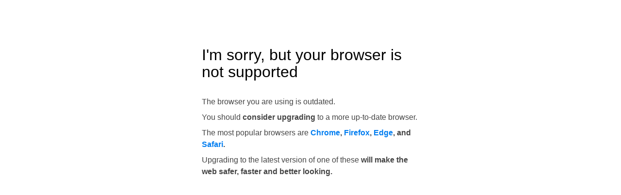

--- FILE ---
content_type: text/html;charset=utf-8
request_url: http://heidiswollelaedle.de/kontakt-datenschutz
body_size: 3451
content:
<!doctype html>
<html lang="de">
<head><link rel="stylesheet" type="text/css" href="/files/css/7941"><meta keywords="Wolle Stuttgart a 1 Heidis Wollelaedle Birkach Kuchen Stüble Filderstadt Leinfelden Echterdingen Degerloch Wolleladen Wolleshop Stricken Garne Heidi Käser Marken Birkach Plieningen Asemwald Schönberg Degerloch Ostfildern Filderstadt Bernhausen Möhringen Vaihingen Neuhausen Leinfelden Echterdingen BK Wolle Shop Kaufen"><meta description="Wolle Stuttgart a 1 Heidis Wollelaedle Birkach Kuchen Stüble Filderstadt Leinfelden Echterdingen Degerloch Wolleladen Wolleshop Stricken Garne Heidi Käser Marken Birkach Plieningen Asemwald Schönberg Degerloch Ostfildern Filderstadt Bernhausen Möhringen Vaihingen Neuhausen Leinfelden Echterdingen BK Wolle Shop Kaufen"><title>Heidis Wollelädle</title><script initial="">if (!('CSSLayerBlockRule' in window)) {
    window.location.search='v-r=oldbrowser';
}
</script><script initial="">window.Vaadin = window.Vaadin || {};window.Vaadin.TypeScript= {};</script><base href="."><script type="text/javascript">window.JSCompiler_renameProperty = function(a) { return a;}</script>
<meta charset="UTF-8">
<meta name="viewport" content="width=device-width, initial-scale=1">
<style>
body, #outlet {
	width: 100%;
	margin: 0;
	position: relative;
}
</style>
<!-- index.ts is included here automatically (either by the dev server or during the build) -->
  <script type="module" crossorigin src="./VAADIN/build/indexhtml-CJvLbV4L.js"></script>
<style>.v-reconnect-dialog,.v-system-error {position: absolute;color: black;background: white;top: 1em;right: 1em;border: 1px solid black;padding: 1em;z-index: 10000;max-width: calc(100vw - 4em);max-height: calc(100vh - 4em);overflow: auto;} .v-system-error {color: indianred;pointer-events: auto;} .v-system-error h3, .v-system-error b {color: red;}</style><style>[hidden] { display: none !important; }</style><!--CSSImport end--><!--Stylesheet end--><script>function toggleSelectedMenuStyle(href){
	var selected = document.querySelector('li.selected');
	if(selected != null)
		selected.classList.remove('selected');
	var toSelect = document.querySelector('li.\\' + href);
	if(toSelect != null)
		toSelect.classList.add('selected');

	document.querySelectorAll("li.hasSelectedDescendant").forEach((i) => i.classList.remove("hasSelectedDescendant"));
	document.querySelectorAll("li[class*='x\\ " + href +"']" ).forEach((descendentSelected) => descendentSelected.classList.add('hasSelectedDescendant'));

	}</script><script>function handleHamburgerMenu(href, maxMenuLevel, useResponsiveOnClickFunction){
	const checkBoxHamburger = document.querySelector('#hamburg');
	if(!useResponsiveOnClickFunction){
		checkBoxHamburger.checked = false;
		return;
	}

	const menuEntry = document.querySelector('li.\\' + href);
	const menuEntryCSSName = menuEntry.classList;
	let hasChild = false;
	let menuOpened = false;

	menuEntryCSSName.forEach(className => {
		if(className === 'hasChild'){
			hasChild = true;
		}
		if(className === 'menu_opened'){
			menuOpened = true;
		}
	});

	if (!hasChild || !checkBoxHamburger.checked || menuOpened){
		checkBoxHamburger.checked = false;
		for (let i = 0; i <= maxMenuLevel; i++) {
			const menuEntries = document.querySelectorAll('ul.menuLevel' + i + ">li");
			menuEntries.forEach(entry => {
				entry.classList.remove('menu_opened');
			});
		}
		return;
	} else {
		menuEntry.classList.add('menu_opened');
	}
}</script><script>function followMouse(e){
	var editFrame = e.currentTarget;
	var rect = editFrame.getBoundingClientRect();
    var tooltip = editFrame.querySelector(':scope > .editTooltip');
   	tooltip.style.left = (e.pageX - rect.left - window.scrollX + 14 + "px");
	tooltip.style.top =  (e.pageY - rect.top - window.scrollY + 14 + "px");
}</script></head>
<body>

	
		<meta charset="UTF-8">
		<title></title>
	
	<style>
		html{
			background-image: url("/files/images/7937") !important;	
		}
		.inner_content{
			background-image: url("/files/images/7930") !important;				
		}
		.menuLevel2>li>button::before{
			 position:absolute;
			 width: 20px;
			 height: 12px;
			 left: 20px;
			 content: url("/files/images/7931")
		}
		.header_logo{
			background-image: url("/files/images/7936") !important;			
		}
	</style>


	<div id="background-stripe"></div>
	<div id="top" class="container">
		
		<div class="content_menu">
			<div class="header" id="stickyHeader">
				<div class="header_logo">
					<a href="/brot+backwaren"><img src="/files/images/10884" alt="Brotkoerble" class="installation-image"></a>
					<a href="/kontakt-datenschutz"><img src="/files/images/7933" alt="" class="installation-image"></a>
					<a href="/strickanleitungen"><img src="/files/images/7935" alt="" class="installation-image"></a>
					<a href="/kuchen-stueble"><img src="/files/images/7934" alt="" class="installation-image"></a>
				</div>
				<nav class="menu1"> 
					<ul class="menuLevel1 x/laden xxx/laden-ausstellung xxx/laden-knitter19 xxx/laden-oeffnungszeiten xxx/laden-wegbeschreibung xxx/laden-heidi-keaser xxx/laden-modeschau16 xxx/laden-tafel xxx/laden-boschi-muetzle xxx/laden-ausstellung11 xxx/laden-the-chosen-hats x/kuchen-stueble xxx/kuchen-stueble-kuchen-torte xxx/kuchen-stueble-cafe xxx/brot+backwaren xxx/kuchen-stueble-carolus-brezel xxx/kuchen-stueble-hohenheimer-schlo%C3%9Fkugeln xxx/kuchen-stueble-frische-schokolade xxx/kuchen-stueble-fruehstuecksbuffet x/garne xxx/garn-esslinger-wolle xxx/garn-schoeller-stahl xxx/garn-austermann xxx/garn-sockenwolle xxx/garn-sockenwolle8n xxx/garn-trendgarne xxx/garn-naturgarne xxx/garn-effektgarne xxx/garn-puppengarn x/farbmuster xxx/farbmuster-austermann-wunderkinder xxx/farbmuster-austermann-s%C3%BCdsee xxx/farbmuster-online-wolle-neu xxx/farbmuster-online-wolle-baumwolle xxx/farbmuster-online-wolle-winter xxx/farbmuster-babywoll xxx/farbmuster-washfilz-it xxx/farbmuster-rico-design-creativfilz xxx/farbmuster-sockenwolle xxx/farbmuster-lanas-stop-effektgarne xxx/farbmuster-lanas-stop-garne xxx/farbmuster-puppengarn xxx/farbmuster-scholler-stahl x/trends xxx/trends-2015 xxx/trends-2014 x/muster xxx/muster-em16 xxx/muster-modeschau15 xxx/muster-selbst-gestricktes xxx/muster-selbst-geh%C3%A4keltes xxx/muster-strickgravity xxx/muster-modelle-mink-rabbit-vision-seal xxx/muster-tuecher xxx/muster-sonstiges xxx/muster-anleitungen x/strickanleitungen xxx/strickanleitungen-muetze xxx/strickanleitungen-armstulpen xxx/strickanleitungen-handschuhe xxx/strickanleitungen-loop xxx/strickanleitungen-snood xxx/strickanleitungen-filzpantoffeln xxx/strickanleitungen-schal-lacetechnik xxx/strickanleitungen-damen-pulli x/kontakt-datenschutz xxx/kontakt-datenschutz-presse xxx/kontakt-datenschutzerklaerung x/links x/footer-impressum">
 <li class="/laden selected hasChild xx/laden-ausstellung xx/laden-knitter19 xx/laden-oeffnungszeiten xx/laden-wegbeschreibung xx/laden-heidi-keaser xx/laden-modeschau16 xx/laden-tafel xx/laden-boschi-muetzle xx/laden-ausstellung11 xx/laden-the-chosen-hats"><button><a href="/laden" onclick="handleHamburgerMenu('/laden',1, false); ">Laden</a></button>
  <ul class="menuLevel2 x/laden-ausstellung x/laden-knitter19 x/laden-oeffnungszeiten x/laden-wegbeschreibung x/laden-heidi-keaser x/laden-modeschau16 x/laden-tafel x/laden-boschi-muetzle x/laden-ausstellung11 x/laden-the-chosen-hats"></ul></li>
 <li class="/kuchen-stueble hasChild xx/kuchen-stueble-kuchen-torte xx/kuchen-stueble-cafe xx/brot+backwaren xx/kuchen-stueble-carolus-brezel xx/kuchen-stueble-hohenheimer-schlo%C3%9Fkugeln xx/kuchen-stueble-frische-schokolade xx/kuchen-stueble-fruehstuecksbuffet"><button><a href="/kuchen-stueble" onclick="handleHamburgerMenu('/kuchen-stueble',1, false); ">Kuchen Stüble</a></button>
  <ul class="menuLevel2 x/kuchen-stueble-kuchen-torte x/kuchen-stueble-cafe x/brot+backwaren x/kuchen-stueble-carolus-brezel x/kuchen-stueble-hohenheimer-schlo%C3%9Fkugeln x/kuchen-stueble-frische-schokolade x/kuchen-stueble-fruehstuecksbuffet"></ul></li>
 <li class="/garne hasChild xx/garn-esslinger-wolle xx/garn-schoeller-stahl xx/garn-austermann xx/garn-sockenwolle xx/garn-sockenwolle8n xx/garn-trendgarne xx/garn-naturgarne xx/garn-effektgarne xx/garn-puppengarn"><button><a href="/garne" onclick="handleHamburgerMenu('/garne',1, false); ">Strick- u. Häkelgarne</a></button>
  <ul class="menuLevel2 x/garn-esslinger-wolle x/garn-schoeller-stahl x/garn-austermann x/garn-sockenwolle x/garn-sockenwolle8n x/garn-trendgarne x/garn-naturgarne x/garn-effektgarne x/garn-puppengarn"></ul></li>
 <li class="/farbmuster hasChild xx/farbmuster-austermann-wunderkinder xx/farbmuster-austermann-s%C3%BCdsee xx/farbmuster-online-wolle-neu xx/farbmuster-online-wolle-baumwolle xx/farbmuster-online-wolle-winter xx/farbmuster-babywoll xx/farbmuster-washfilz-it xx/farbmuster-rico-design-creativfilz xx/farbmuster-sockenwolle xx/farbmuster-lanas-stop-effektgarne xx/farbmuster-lanas-stop-garne xx/farbmuster-puppengarn xx/farbmuster-scholler-stahl"><button><a href="/farbmuster" onclick="handleHamburgerMenu('/farbmuster',1, false); ">Farbmuster</a></button>
  <ul class="menuLevel2 x/farbmuster-austermann-wunderkinder x/farbmuster-austermann-s%C3%BCdsee x/farbmuster-online-wolle-neu x/farbmuster-online-wolle-baumwolle x/farbmuster-online-wolle-winter x/farbmuster-babywoll x/farbmuster-washfilz-it x/farbmuster-rico-design-creativfilz x/farbmuster-sockenwolle x/farbmuster-lanas-stop-effektgarne x/farbmuster-lanas-stop-garne x/farbmuster-puppengarn x/farbmuster-scholler-stahl"></ul></li>
 <li class="/trends hasChild xx/trends-2015 xx/trends-2014"><button><a href="/trends" onclick="handleHamburgerMenu('/trends',1, false); ">Trends</a></button>
  <ul class="menuLevel2 x/trends-2015 x/trends-2014"></ul></li>
 <li class="/muster hasChild xx/muster-em16 xx/muster-modeschau15 xx/muster-selbst-gestricktes xx/muster-selbst-geh%C3%A4keltes xx/muster-strickgravity xx/muster-modelle-mink-rabbit-vision-seal xx/muster-tuecher xx/muster-sonstiges xx/muster-anleitungen"><button><a href="/muster" onclick="handleHamburgerMenu('/muster',1, false); ">Muster</a></button>
  <ul class="menuLevel2 x/muster-em16 x/muster-modeschau15 x/muster-selbst-gestricktes x/muster-selbst-geh%C3%A4keltes x/muster-strickgravity x/muster-modelle-mink-rabbit-vision-seal x/muster-tuecher x/muster-sonstiges x/muster-anleitungen"></ul></li>
 <li class="/strickanleitungen hasChild xx/strickanleitungen-muetze xx/strickanleitungen-armstulpen xx/strickanleitungen-handschuhe xx/strickanleitungen-loop xx/strickanleitungen-snood xx/strickanleitungen-filzpantoffeln xx/strickanleitungen-schal-lacetechnik xx/strickanleitungen-damen-pulli"><button><a href="/strickanleitungen" onclick="handleHamburgerMenu('/strickanleitungen',1, false); ">Strickanleitungen</a></button>
  <ul class="menuLevel2 x/strickanleitungen-muetze x/strickanleitungen-armstulpen x/strickanleitungen-handschuhe x/strickanleitungen-loop x/strickanleitungen-snood x/strickanleitungen-filzpantoffeln x/strickanleitungen-schal-lacetechnik x/strickanleitungen-damen-pulli"></ul></li>
 <li class="/kontakt-datenschutz hasChild xx/kontakt-datenschutz-presse xx/kontakt-datenschutzerklaerung"><button><a href="/kontakt-datenschutz" onclick="handleHamburgerMenu('/kontakt-datenschutz',1, false); ">Kontakt / Datenschutz</a></button>
  <ul class="menuLevel2 x/kontakt-datenschutz-presse x/kontakt-datenschutzerklaerung"></ul></li>
 <li class="/links"><button><a href="/links" onclick="handleHamburgerMenu('/links',1, false); ">Links</a></button>
  <ul class="menuLevel2"></ul></li>
 <li class="/footer-impressum"><button><a href="/footer-impressum" onclick="handleHamburgerMenu('/footer-impressum',1, false); ">Impressum</a></button>
  <ul class="menuLevel2"></ul></li>
</ul>
				</nav>
			</div>
			

			<div class="content">
				<nav class="menu2"> 
					<div location="menuFunctionshow20"></div>
				</nav>
				<div class="inner_content" location="currentModulView" id="outlet"></div>
			</div>	
		</div>
		<footer class="footer">
			<div class="footerText">		
				<div class="copyright_div">
					<div class="footerTelefon"> 
						Telefon 0711 - 47060070
					</div>
					<a href="/footer-impressum" class="footerImpressum" target="_self">
						Impressum
					</a>
				</div>
			</div>
		</footer>
		
	</div>


<script id='boomr' type='text/javascript' src='admin/monitoring?resource=boomerang.min.js' async='true' data-beacon-url='admin/monitoring?part=rum' data-request-name="/kontakt-datenschutz GET" data-server-time='292'></script>
</body>
</html>


--- FILE ---
content_type: text/html;charset=utf-8
request_url: http://heidiswollelaedle.de/kontakt-datenschutz?v-r=oldbrowser
body_size: 825
content:
<!doctype html>
<html lang="en">

<head>
    <style>
        html {
            background: #fff;
            color: #444;
            font: 400 1em/1.5 \"Helvetica Neue\", Roboto, \"Segoe UI\", sans-serif;
            padding: 2em;
        }

        body {
            margin: 2em auto;
            width: 28em;
            max-width: 100%;
        }

        h1 {
            line-height: 1.1;
            margin: 2em 0 1em;
            color: #000;
            font-weight: 400;
        }

        p {
            margin: 0.5em 0 0;
        }

        a {
            text-decoration: none;
            color: #007df0;
        }

        sub {
            display: block;
            margin-top: 2.5em;
            text-align: center;
            border-top: 1px solid #eee;
            padding-top: 2em;
        }

        sub,
        small {
            color: #999;
        }

    </style>
</head>

<body>
    <h1>I'm sorry, but your browser is not supported</h1>
    <p>The browser you are using is outdated.</p>
    <p>You should <b>consider upgrading</b> to a more up-to-date browser.</p>
    <p>The most popular browsers are <b>
            <a href="https://www.google.com/chrome">Chrome</a>,
            <a href="http://www.mozilla.com/firefox">Firefox</a>,
            <a href="https://www.microsoft.com/en-us/windows/microsoft-edge">Edge</a>,
            and <a href="http://www.apple.com/safari">Safari</a>.</b>
    </p>
    <p>
        Upgrading to the latest version of one of these <b>will make the web safer, faster and better looking.</b>
    </p>


<script id='boomr' type='text/javascript' src='admin/monitoring?resource=boomerang.min.js' async='true' data-beacon-url='admin/monitoring?part=rum' data-request-name="/kontakt-datenschutz GET" data-server-time='2'></script>
</body>

</html>


--- FILE ---
content_type: text/javascript
request_url: http://heidiswollelaedle.de/admin/monitoring?resource=boomerang.min.js
body_size: 4593
content:
/*
 * Copyright (c) 2011, Yahoo! Inc.  All rights reserved.
 * Copyright (c) 2012, Log-Normal, Inc.  All rights reserved.
 * Copyright (c) 2014, SOASTA, Inc. All rights reserved.
 * Copyrights licensed under the BSD License. See the accompanying LICENSE.txt file for terms.
 */
function BOOMR_check_doc_domain(a){var b;if(!a){if(window.parent===window||!document.getElementById("boomr-if-as"))return!0;a=document.domain}if(-1===a.indexOf("."))return!1;try{return b=window.parent.document,void 0!==b}catch(c){document.domain=a}try{return b=window.parent.document,void 0!==b}catch(c){a=a.replace(/^[\w\-]+\./,"")}return BOOMR_check_doc_domain(a)}BOOMR_start=(new Date).getTime(),BOOMR_check_doc_domain(),function(a){function g(a,b){var c=f(a,{detail:b});c&&BOOMR.setImmediate(function(){d.dispatchEvent?d.dispatchEvent(c):d.fireEvent&&d.fireEvent("onpropertychange",c)})}var b,c,d,e,f;a.parent!==a&&document.getElementById("boomr-if-as")&&"script"===document.getElementById("boomr-if-as").nodeName.toLowerCase()&&(a=a.parent,e=document.getElementById("boomr-if-as").src),d=a.document,void 0===a.BOOMR&&(a.BOOMR={}),BOOMR=a.BOOMR,BOOMR.version||(BOOMR.version="0.9",BOOMR.window=a,function(){try{void 0!==new a.CustomEvent("CustomEvent")&&(f=function(b,c){return new a.CustomEvent(b,c)})}catch(b){}try{!f&&d.createEvent&&d.createEvent("CustomEvent")&&(f=function(a,b){var c=d.createEvent("CustomEvent");return b=b||{cancelable:!1,bubbles:!1},c.initCustomEvent(a,b.bubbles,b.cancelable,b.detail),c})}catch(b){}!f&&d.createEventObject&&(f=function(a,b){var c=d.createEventObject();return c.type=c.propertyName=a,c.detail=b.detail,c}),f||(f=function(){return void 0})}(),b={beacon_url:"",beacon_type:"AUTO",site_domain:a.location.hostname.replace(/.*?([^.]+\.[^.]+)\.?$/,"$1").toLowerCase(),user_ip:"",strip_query_string:!1,onloadfired:!1,handlers_attached:!1,events:{page_ready:[],page_unload:[],dom_loaded:[],visibility_changed:[],before_beacon:[],onbeacon:[],xhr_load:[],click:[],form_submit:[]},public_events:{before_beacon:"onBeforeBoomerangBeacon",onbeacon:"onBoomerangBeacon",onboomerangloaded:"onBoomerangLoaded"},vars:{},errors:{},disabled_plugins:{},onclick_handler:function(c){var d;c||(c=a.event),c.target?d=c.target:c.srcElement&&(d=c.srcElement),3===d.nodeType&&(d=d.parentNode),d&&"OBJECT"===d.nodeName.toUpperCase()&&"application/x-shockwave-flash"===d.type||b.fireEvent("click",d)},onsubmit_handler:function(c){var d;c||(c=a.event),c.target?d=c.target:c.srcElement&&(d=c.srcElement),3===d.nodeType&&(d=d.parentNode),b.fireEvent("form_submit",d)},fireEvent:function(a,b){var c,d,e;if(a=a.toLowerCase(),!this.events.hasOwnProperty(a))return!1;for(this.public_events.hasOwnProperty(a)&&g(this.public_events[a],b),e=this.events[a],c=0;c<e.length;c++)try{d=e[c],d.fn.call(d.scope,b,d.cb_data)}catch(f){BOOMR.addError(f,"fireEvent."+a)}return!0}},c={t_lstart:null,t_start:BOOMR_start,t_end:null,url:e,utils:{objectToString:function(a,b,c){var e,d=[];if(!a||"object"!=typeof a)return a;if(void 0===b&&(b="\n	"),c||(c=0),"[object Array]"===Object.prototype.toString.call(a)){for(e=0;e<a.length;e++)c>0&&null!==a[e]&&"object"==typeof a[e]?d.push(this.objectToString(a[e],b+("\n	"===b?"	":""),c-1)):d.push(encodeURIComponent(a[e]));b=","}else for(e in a)Object.prototype.hasOwnProperty.call(a,e)&&(c>0&&null!==a[e]&&"object"==typeof a[e]?d.push(encodeURIComponent(e)+"="+this.objectToString(a[e],b+("\n	"===b?"	":""),c-1)):d.push(encodeURIComponent(e)+"="+encodeURIComponent(a[e])));return d.join(b)},getCookie:function(a){if(!a)return null;a=" "+a+"=";var b,c;return c=" "+d.cookie+";",(b=c.indexOf(a))>=0?(b+=a.length,c=c.substring(b,c.indexOf(";",b))):null},setCookie:function(a,c,e){var f,g,h,i,j;if(!a||!b.site_domain)return BOOMR.debug("No cookie name or site domain: "+a+"/"+b.site_domain),!1;if(f=this.objectToString(c,"&"),g=a+"="+f,i=[g,"path=/","domain="+b.site_domain],e&&(j=new Date,j.setTime(j.getTime()+1e3*e),j=j.toGMTString(),i.push("expires="+j)),g.length<500){if(d.cookie=i.join("; "),h=this.getCookie(a),f===h)return!0;BOOMR.warn("Saved cookie value doesn't match what we tried to set:\n"+f+"\n"+h)}else BOOMR.warn("Cookie too long: "+g.length+" "+g);return!1},getSubCookies:function(a){var b,c,d,e,f=!1,g={};if(!a)return null;if("string"!=typeof a)return BOOMR.debug("TypeError: cookie is not a string: "+typeof a),null;for(b=a.split("&"),c=0,d=b.length;d>c;c++)e=b[c].split("="),e[0]&&(e.push(""),g[decodeURIComponent(e[0])]=decodeURIComponent(e[1]),f=!0);return f?g:null},removeCookie:function(a){return this.setCookie(a,{},-86400)},cleanupURL:function(a){return a?b.strip_query_string?a.replace(/\?.*/,"?qs-redacted"):a:""},hashQueryString:function(a,b){return a?(a.match(/^\/\//)&&(a=location.protocol+a),a.match(/^(https?|file):/)?(b&&(a=a.replace(/#.*/,"")),BOOMR.utils.MD5?a.replace(/\?([^#]*)/,function(a,b){return"?"+(b.length>10?BOOMR.utils.MD5(b):b)}):a):(BOOMR.error("Passed in URL is invalid: "+a),"")):a},pluginConfig:function(a,b,c,d){var e,f=0;if(!b||!b[c])return!1;for(e=0;e<d.length;e++)void 0!==b[c][d[e]]&&(a[d[e]]=b[c][d[e]],f++);return f>0},addListener:function(a,b,c){a.addEventListener?a.addEventListener(b,c,!1):a.attachEvent&&a.attachEvent("on"+b,c)},removeListener:function(a,b,c){a.removeEventListener?a.removeEventListener(b,c,!1):a.detachEvent&&a.detachEvent("on"+b,c)},pushVars:function(a,b,c){var d,e,f=0;for(d in b)if(b.hasOwnProperty(d))if("[object Array]"===Object.prototype.toString.call(b[d]))for(e=0;e<b[d].length;++e)f+=BOOMR.utils.pushVars(a,b[d][e],d+"["+e+"]");else++f,a.push(encodeURIComponent(c?c+"["+d+"]":d)+"="+(void 0===b[d]||null===b[d]?"":encodeURIComponent(b[d])));return f},postData:function(a){var c=document.createElement("iframe"),d=document.createElement("form"),e=document.createElement("input");c.name="boomerang_post",c.style.display=d.style.display="none",d.method="POST",d.action=b.beacon_url,d.target=c.name,e.name="data",window.JSON?(d.enctype="text/plain",e.value=JSON.stringify(b.vars)):(d.enctype="application/x-www-form-urlencoded",e.value=a),document.body.appendChild(c),d.appendChild(e),document.body.appendChild(d),BOOMR.utils.addListener(c,"load",function(){document.body.removeChild(d),document.body.removeChild(c)}),d.submit()}},init:function(e){var f,g,h=["beacon_url","beacon_type","site_domain","user_ip","strip_query_string"];for(BOOMR_check_doc_domain(),e||(e={}),f=0;f<h.length;f++)void 0!==e[h[f]]&&(b[h[f]]=e[h[f]]);void 0!==e.log&&(this.log=e.log),this.log||(this.log=function(){});for(g in this.plugins)if(this.plugins.hasOwnProperty(g)){if(e[g]&&e[g].hasOwnProperty("enabled")&&e[g].enabled===!1){b.disabled_plugins[g]=1;continue}if(b.disabled_plugins[g]&&delete b.disabled_plugins[g],"function"==typeof this.plugins[g].init)try{this.plugins[g].init(e)}catch(i){BOOMR.addError(i,this.plugins[g]+".init")}}return b.handlers_attached?this:(b.onloadfired||void 0!==e.autorun&&e.autorun===!1||(d.readyState&&"complete"===d.readyState?this.setImmediate(BOOMR.page_ready,null,null,BOOMR):a.onpagehide||null===a.onpagehide?c.utils.addListener(a,"pageshow",BOOMR.page_ready):c.utils.addListener(a,"load",BOOMR.page_ready)),c.utils.addListener(a,"DOMContentLoaded",function(){b.fireEvent("dom_loaded")}),function(){var e,f,g;for(e=function(){b.fireEvent("visibility_changed")},d.webkitVisibilityState?c.utils.addListener(d,"webkitvisibilitychange",e):d.msVisibilityState?c.utils.addListener(d,"msvisibilitychange",e):d.visibilityState&&c.utils.addListener(d,"visibilitychange",e),c.utils.addListener(d,"mouseup",b.onclick_handler),f=d.getElementsByTagName("form"),g=0;g<f.length;g++)c.utils.addListener(f[g],"submit",b.onsubmit_handler);a.onpagehide||null===a.onpagehide||c.utils.addListener(a,"unload",function(){BOOMR.window=a=null})}(),b.handlers_attached=!0,this)},page_ready:function(c){return c||(c=a.event),c||(c={name:"load"}),b.onloadfired?this:(b.fireEvent("page_ready",c),b.onloadfired=!0,this)},setImmediate:function(b,c,d,e){var f=function(){b.call(e||null,c,d||{}),f=null};a.setImmediate?a.setImmediate(f):a.msSetImmediate?a.msSetImmediate(f):a.webkitSetImmediate?a.webkitSetImmediate(f):a.mozSetImmediate?a.mozSetImmediate(f):setTimeout(f,10)},subscribe:function(d,e,f,g){var h,i,j,k;if(d=d.toLowerCase(),!b.events.hasOwnProperty(d))return this;for(j=b.events[d],h=0;h<j.length;h++)if(i=j[h],i.fn===e&&i.cb_data===f&&i.scope===g)return this;return j.push({fn:e,cb_data:f||{},scope:g||null}),"page_ready"===d&&b.onloadfired&&this.setImmediate(e,null,f,g),"page_unload"===d&&(k=function(b){e&&e.call(g,b||a.event,f)},a.onpagehide||null===a.onpagehide?c.utils.addListener(a,"pagehide",k):c.utils.addListener(a,"unload",k),c.utils.addListener(a,"beforeunload",k)),this},addError:function(a,c){"string"!=typeof a&&(a=String(a)),void 0!==c&&(a="["+c+":"+(new Date).getTime()+"] "+a),b.errors[a]?b.errors[a]++:b.errors[a]=1},addVar:function(a,c){if("string"==typeof a)b.vars[a]=c;else if("object"==typeof a){var e,d=a;for(e in d)d.hasOwnProperty(e)&&(b.vars[e]=d[e])}return this},removeVar:function(a){var c,d;if(!arguments.length)return this;for(d=1===arguments.length&&"[object Array]"===Object.prototype.toString.apply(a)?a:arguments,c=0;c<d.length;c++)b.vars.hasOwnProperty(d[c])&&delete b.vars[d[c]];return this},requestStart:function(a){var b=(new Date).getTime();return BOOMR.plugins.RT.startTimer("xhr_"+a,b),{loaded:function(c){BOOMR.responseEnd(a,b,c)}}},responseEnd:function(a,c,d){BOOMR.plugins.RT.startTimer("xhr_"+a,c),b.fireEvent("xhr_load",{name:"xhr_"+a,data:d})},sendBeacon:function(){var c,e,f,g,h,i=[];BOOMR.debug("Checking if we can send beacon");for(c in this.plugins)if(this.plugins.hasOwnProperty(c)){if(b.disabled_plugins[c])continue;if(!this.plugins[c].is_complete())return BOOMR.debug("Plugin "+c+" is not complete, deferring beacon send"),!1}b.vars.v=BOOMR.version,b.vars.u=BOOMR.utils.cleanupURL(d.URL.replace(/#.*/,"")),a!==window&&(b.vars["if"]="");for(c in b.errors)b.errors.hasOwnProperty(c)&&i.push(c+(b.errors[c]>1?" (*"+b.errors[c]+")":""));return i.length>0&&(b.vars.errors=i.join("\n")),b.errors={},b.fireEvent("before_beacon",b.vars),b.beacon_url?(e=[],h=BOOMR.utils.pushVars(e,b.vars),this.setImmediate(b.fireEvent,"onbeacon",b.vars,b),h?(e=e.join("&"),"POST"===b.beacon_type?BOOMR.utils.postData(e):(f=b.beacon_url+(b.beacon_url.indexOf("?")>-1?"&":"?")+e,f.length>2e3&&"AUTO"===b.beacon_type?BOOMR.utils.postData(e):(BOOMR.debug("Sending url: "+f.replace(/&/g,"\n	")),g=new Image,g.src=f)),!0):this):(BOOMR.debug("No beacon_url, but would have sent: "+BOOMR.utils.objectToString(b.vars)),!0)}},delete BOOMR_start,"number"==typeof BOOMR_lstart?(c.t_lstart=BOOMR_lstart,delete BOOMR_lstart):"number"==typeof BOOMR.window.BOOMR_lstart&&(c.t_lstart=BOOMR.window.BOOMR_lstart),function(){var b;a.YAHOO&&a.YAHOO.widget&&a.YAHOO.widget.Logger?c.log=a.YAHOO.log:a.Y&&a.Y.log?c.log=a.Y.log:"object"==typeof console&&void 0!==console.log&&(c.log=function(a,b,c){console.log(c+": ["+b+"] "+a)}),b=function(a){return function(b,c){return this.log(b,a,"boomerang"+(c?"."+c:"")),this}},c.debug=b("debug"),c.info=b("info"),c.warn=b("warn"),c.error=b("error")}(),function(){var a;for(a in c)c.hasOwnProperty(a)&&(BOOMR[a]=c[a])}(),BOOMR.plugins=BOOMR.plugins||{},g("onBoomerangLoaded",{BOOMR:BOOMR}))}(window),function(){BOOMR=BOOMR||{},BOOMR.plugins=BOOMR.plugins||{};var a={complete:!1,done:function(){var b,c,d,e,a=BOOMR.window;if(this.complete)return this;if(b=a.performance||a.msPerformance||a.webkitPerformance||a.mozPerformance,b&&b.timing&&b.navigation){BOOMR.info("This user agent supports NavigationTiming.","nt"),c=b.navigation,d=b.timing;var f=d.navigationStart;navigator.userAgent.match(/Firefox\/[78]\./)&&(f=d.unloadEventStart||d.fetchStart||void 0),e={timeToFirstByte:d.responseStart-f,domProcessing:d.domContentLoadedEventEnd-d.responseStart,pageRendering:d.loadEventStart-d.domContentLoadedEventEnd,totalPageLoadTime:d.loadEventStart-f},BOOMR.addVar(e)}this.complete=!0,BOOMR.sendBeacon()}};BOOMR.plugins.javamelody={init:function(){return BOOMR.subscribe("page_ready",a.done,null,a),BOOMR.subscribe("page_unload",a.done,null,a),this},is_complete:function(){return a.complete}}}(),BOOMR.t_end=(new Date).getTime();
var boomrScript = document.getElementById("boomr");
BOOMR.init({beacon_url: boomrScript.getAttribute("data-beacon-url"), log: null});
BOOMR.addVar('requestName', boomrScript.getAttribute("data-request-name"));
BOOMR.addVar('serverTime', boomrScript.getAttribute("data-server-time"));
